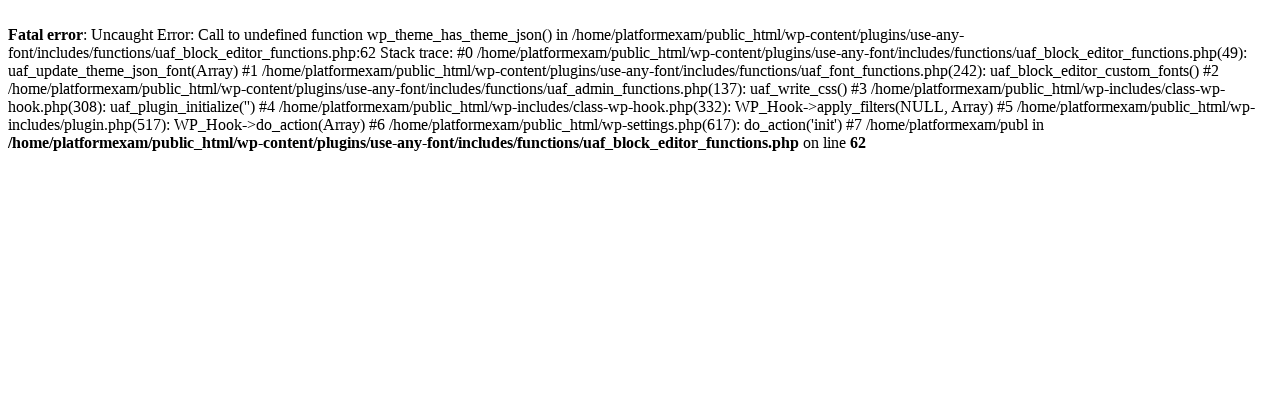

--- FILE ---
content_type: text/html; charset=UTF-8
request_url: https://www.platformexam.com/0536765064-2/
body_size: 1218
content:
<br />
<b>Fatal error</b>:  Uncaught Error: Call to undefined function wp_theme_has_theme_json() in /home/platformexam/public_html/wp-content/plugins/use-any-font/includes/functions/uaf_block_editor_functions.php:62
Stack trace:
#0 /home/platformexam/public_html/wp-content/plugins/use-any-font/includes/functions/uaf_block_editor_functions.php(49): uaf_update_theme_json_font(Array)
#1 /home/platformexam/public_html/wp-content/plugins/use-any-font/includes/functions/uaf_font_functions.php(242): uaf_block_editor_custom_fonts()
#2 /home/platformexam/public_html/wp-content/plugins/use-any-font/includes/functions/uaf_admin_functions.php(137): uaf_write_css()
#3 /home/platformexam/public_html/wp-includes/class-wp-hook.php(308): uaf_plugin_initialize('')
#4 /home/platformexam/public_html/wp-includes/class-wp-hook.php(332): WP_Hook-&gt;apply_filters(NULL, Array)
#5 /home/platformexam/public_html/wp-includes/plugin.php(517): WP_Hook-&gt;do_action(Array)
#6 /home/platformexam/public_html/wp-settings.php(617): do_action('init')
#7 /home/platformexam/publ in <b>/home/platformexam/public_html/wp-content/plugins/use-any-font/includes/functions/uaf_block_editor_functions.php</b> on line <b>62</b><br />
